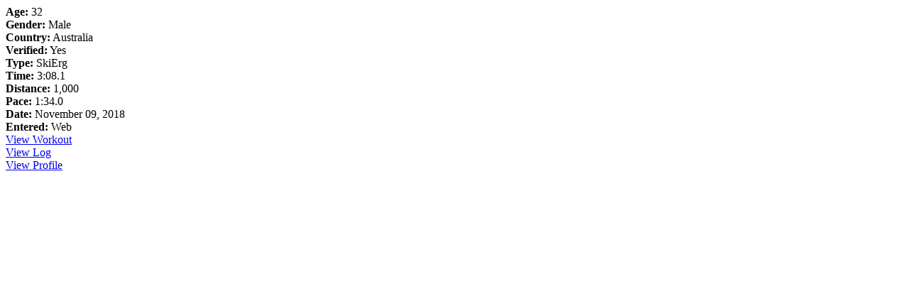

--- FILE ---
content_type: text/html; charset=UTF-8
request_url: https://log.concept2.com/rankings/detail/35362953/individual/1225325
body_size: 272
content:
<div class="container-fluid">
  <div class="row">
    <div class="profile-mini-details">
      <strong>Age:</strong> 32 <br>

              <strong>Gender:</strong> Male <br>
                <strong>Country:</strong> Australia<br>
                        <strong>Verified:</strong> Yes<br>
      
      <strong>Type:</strong> SkiErg<br>
      <strong>Time:</strong> 3:08.1 <br>
      <strong>Distance:</strong> 1,000<br>
      <strong>Pace:</strong> 1:34.0<br>
      <strong>Date:</strong> November 09, 2018 <br>
      <strong>Entered:</strong> Web<br>
          </div>
    <div class="profile-mini-actions">
                        <div class="profile-mini-image">
            
          </div>
                          <div class="profile-actions__action">
             <a href="https://log.concept2.com/profile/1225325/log/35362953" class="btn btn-primary"><i class="icon-view" title="View" aria-hidden="true"></i> View Workout</a>
          </div>
                <div class="profile-requests">
          </div>
  
  <div class="profile-actions">

                      <div class="profile-actions__action">
            <a href="https://log.concept2.com/profile/1225325/log" class="btn btn-primary"><i class="icon-table"></i> View Log</a>
          </div>
            
          <div class="profile-actions__action">
        <a href="https://log.concept2.com/profile/1225325" class="btn btn-primary"><i class="icon-user"></i> View Profile</a>
      </div>
    
    
  </div>
        
          </div>
  </div>
</div>


